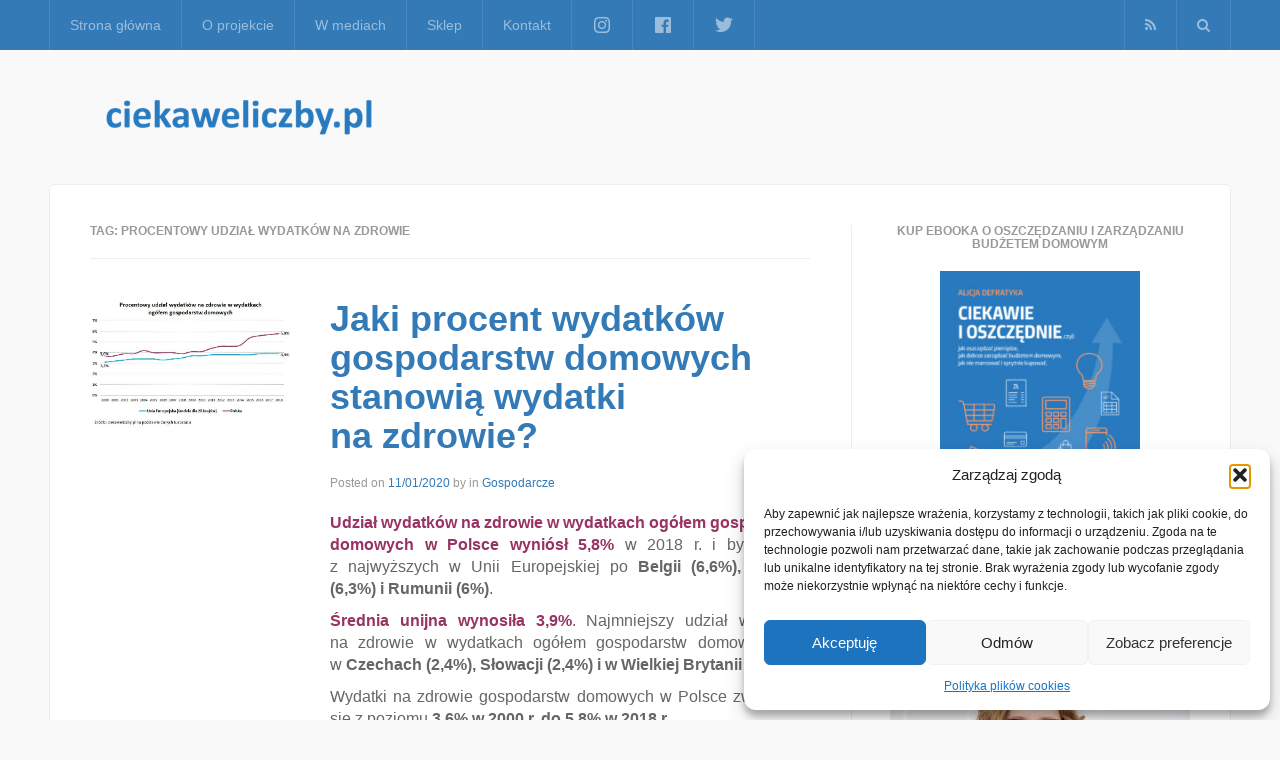

--- FILE ---
content_type: text/html; charset=UTF-8
request_url: https://ciekaweliczby.pl/tag/procentowy-udzial-wydatkow-na-zdrowie/
body_size: 17521
content:
<!DOCTYPE html>
<html lang="pl-PL">
<head>
<meta charset="UTF-8">
<meta name="viewport" content="width=device-width, initial-scale=1">
<link rel="profile" href="https://gmpg.org/xfn/11">
<link rel="pingback" href="https://ciekaweliczby.pl/xmlrpc.php">
<meta name='robots' content='index, follow, max-image-preview:large, max-snippet:-1, max-video-preview:-1' />
<meta property="og:title" content="ciekaweliczby.pl"/>
<meta property="og:description" content="Projekt, który skupia w jednym miejscu ciekawe, interesujące i warte poznania liczby i sondaże."/>
<meta property="og:image" content="https://ciekaweliczby.pl/wp-content/uploads/2020/01/Wydatki_na_zdrowie.jpg"/>
<meta property="og:image:width" content="651" />
<meta property="og:image:height" content="417" />
<meta property="og:image:type" content="image/jpeg" />
<meta property="og:type" content="article"/>
<meta property="og:article:published_time" content="2020-01-11 10:30:11"/>
<meta property="og:article:modified_time" content="2020-01-11 10:59:27"/>
<meta property="og:article:tag" content="ciekawe liczby"/>
<meta property="og:article:tag" content="ciekaweliczby"/>
<meta property="og:article:tag" content="ciekaweliczby.pl"/>
<meta property="og:article:tag" content="dane"/>
<meta property="og:article:tag" content="Eurostat"/>
<meta property="og:article:tag" content="fakty"/>
<meta property="og:article:tag" content="gospodarstwa domowe wydają więcej na zdrowie"/>
<meta property="og:article:tag" content="liczby"/>
<meta property="og:article:tag" content="procentowy udział wydatków na zdrowie"/>
<meta property="og:article:tag" content="struktura wydatków gospodarstw domowych"/>
<meta property="og:article:tag" content="wydatki gospodarstw domowy"/>
<meta property="og:article:tag" content="wydatki na zdrowie"/>
<meta property="og:article:tag" content="wzrost udziału wydatków na zdrowie w wydatkach ogółem"/>
<meta property="og:article:tag" content="zdrowie"/>
<meta name="twitter:card" content="summary">
<meta name="twitter:title" content="ciekaweliczby.pl"/>
<meta name="twitter:description" content="Projekt, który skupia w jednym miejscu ciekawe, interesujące i warte poznania liczby i sondaże."/>
<meta name="twitter:image" content="https://ciekaweliczby.pl/wp-content/uploads/2020/01/Wydatki_na_zdrowie.jpg"/>

	<!-- This site is optimized with the Yoast SEO plugin v26.8 - https://yoast.com/product/yoast-seo-wordpress/ -->
	<title>Archiwa: procentowy udział wydatków na zdrowie - ciekaweliczby.pl</title>
	<link rel="canonical" href="https://ciekaweliczby.pl/tag/procentowy-udzial-wydatkow-na-zdrowie/" />
	<meta property="og:url" content="https://ciekaweliczby.pl/tag/procentowy-udzial-wydatkow-na-zdrowie/" />
	<meta property="og:site_name" content="ciekaweliczby.pl" />
	<script type="application/ld+json" class="yoast-schema-graph">{"@context":"https://schema.org","@graph":[{"@type":"CollectionPage","@id":"https://ciekaweliczby.pl/tag/procentowy-udzial-wydatkow-na-zdrowie/","url":"https://ciekaweliczby.pl/tag/procentowy-udzial-wydatkow-na-zdrowie/","name":"Archiwa: procentowy udział wydatków na zdrowie - ciekaweliczby.pl","isPartOf":{"@id":"https://ciekaweliczby.pl/#website"},"primaryImageOfPage":{"@id":"https://ciekaweliczby.pl/tag/procentowy-udzial-wydatkow-na-zdrowie/#primaryimage"},"image":{"@id":"https://ciekaweliczby.pl/tag/procentowy-udzial-wydatkow-na-zdrowie/#primaryimage"},"thumbnailUrl":"https://ciekaweliczby.pl/wp-content/uploads/2020/01/Wydatki_na_zdrowie.jpg","breadcrumb":{"@id":"https://ciekaweliczby.pl/tag/procentowy-udzial-wydatkow-na-zdrowie/#breadcrumb"},"inLanguage":"pl-PL"},{"@type":"ImageObject","inLanguage":"pl-PL","@id":"https://ciekaweliczby.pl/tag/procentowy-udzial-wydatkow-na-zdrowie/#primaryimage","url":"https://ciekaweliczby.pl/wp-content/uploads/2020/01/Wydatki_na_zdrowie.jpg","contentUrl":"https://ciekaweliczby.pl/wp-content/uploads/2020/01/Wydatki_na_zdrowie.jpg","width":651,"height":417},{"@type":"BreadcrumbList","@id":"https://ciekaweliczby.pl/tag/procentowy-udzial-wydatkow-na-zdrowie/#breadcrumb","itemListElement":[{"@type":"ListItem","position":1,"name":"Strona główna","item":"https://ciekaweliczby.pl/"},{"@type":"ListItem","position":2,"name":"procentowy udział wydatków na zdrowie"}]},{"@type":"WebSite","@id":"https://ciekaweliczby.pl/#website","url":"https://ciekaweliczby.pl/","name":"ciekaweliczby.pl","description":"Projekt, który skupia w jednym miejscu ciekawe, interesujące i warte poznania liczby i sondaże.","potentialAction":[{"@type":"SearchAction","target":{"@type":"EntryPoint","urlTemplate":"https://ciekaweliczby.pl/?s={search_term_string}"},"query-input":{"@type":"PropertyValueSpecification","valueRequired":true,"valueName":"search_term_string"}}],"inLanguage":"pl-PL"}]}</script>
	<!-- / Yoast SEO plugin. -->


<link rel='dns-prefetch' href='//static.addtoany.com' />
<link rel="alternate" type="application/rss+xml" title="ciekaweliczby.pl &raquo; Kanał z wpisami" href="https://ciekaweliczby.pl/feed/" />
<link rel="alternate" type="application/rss+xml" title="ciekaweliczby.pl &raquo; Kanał z komentarzami" href="https://ciekaweliczby.pl/comments/feed/" />
<link rel="alternate" type="application/rss+xml" title="ciekaweliczby.pl &raquo; Kanał z wpisami otagowanymi jako procentowy udział wydatków na zdrowie" href="https://ciekaweliczby.pl/tag/procentowy-udzial-wydatkow-na-zdrowie/feed/" />
		<!-- This site uses the Google Analytics by ExactMetrics plugin v8.11.1 - Using Analytics tracking - https://www.exactmetrics.com/ -->
							<script data-service="google-analytics" data-category="statistics" data-cmplz-src="//www.googletagmanager.com/gtag/js?id=G-B5XZFG23S3"  data-cfasync="false" data-wpfc-render="false" type="text/plain" async></script>
			<script data-service="google-analytics" data-category="statistics" data-cfasync="false" data-wpfc-render="false" type="text/plain">
				var em_version = '8.11.1';
				var em_track_user = true;
				var em_no_track_reason = '';
								var ExactMetricsDefaultLocations = {"page_location":"https:\/\/ciekaweliczby.pl\/tag\/procentowy-udzial-wydatkow-na-zdrowie\/"};
								if ( typeof ExactMetricsPrivacyGuardFilter === 'function' ) {
					var ExactMetricsLocations = (typeof ExactMetricsExcludeQuery === 'object') ? ExactMetricsPrivacyGuardFilter( ExactMetricsExcludeQuery ) : ExactMetricsPrivacyGuardFilter( ExactMetricsDefaultLocations );
				} else {
					var ExactMetricsLocations = (typeof ExactMetricsExcludeQuery === 'object') ? ExactMetricsExcludeQuery : ExactMetricsDefaultLocations;
				}

								var disableStrs = [
										'ga-disable-G-B5XZFG23S3',
									];

				/* Function to detect opted out users */
				function __gtagTrackerIsOptedOut() {
					for (var index = 0; index < disableStrs.length; index++) {
						if (document.cookie.indexOf(disableStrs[index] + '=true') > -1) {
							return true;
						}
					}

					return false;
				}

				/* Disable tracking if the opt-out cookie exists. */
				if (__gtagTrackerIsOptedOut()) {
					for (var index = 0; index < disableStrs.length; index++) {
						window[disableStrs[index]] = true;
					}
				}

				/* Opt-out function */
				function __gtagTrackerOptout() {
					for (var index = 0; index < disableStrs.length; index++) {
						document.cookie = disableStrs[index] + '=true; expires=Thu, 31 Dec 2099 23:59:59 UTC; path=/';
						window[disableStrs[index]] = true;
					}
				}

				if ('undefined' === typeof gaOptout) {
					function gaOptout() {
						__gtagTrackerOptout();
					}
				}
								window.dataLayer = window.dataLayer || [];

				window.ExactMetricsDualTracker = {
					helpers: {},
					trackers: {},
				};
				if (em_track_user) {
					function __gtagDataLayer() {
						dataLayer.push(arguments);
					}

					function __gtagTracker(type, name, parameters) {
						if (!parameters) {
							parameters = {};
						}

						if (parameters.send_to) {
							__gtagDataLayer.apply(null, arguments);
							return;
						}

						if (type === 'event') {
														parameters.send_to = exactmetrics_frontend.v4_id;
							var hookName = name;
							if (typeof parameters['event_category'] !== 'undefined') {
								hookName = parameters['event_category'] + ':' + name;
							}

							if (typeof ExactMetricsDualTracker.trackers[hookName] !== 'undefined') {
								ExactMetricsDualTracker.trackers[hookName](parameters);
							} else {
								__gtagDataLayer('event', name, parameters);
							}
							
						} else {
							__gtagDataLayer.apply(null, arguments);
						}
					}

					__gtagTracker('js', new Date());
					__gtagTracker('set', {
						'developer_id.dNDMyYj': true,
											});
					if ( ExactMetricsLocations.page_location ) {
						__gtagTracker('set', ExactMetricsLocations);
					}
										__gtagTracker('config', 'G-B5XZFG23S3', {"forceSSL":"true","anonymize_ip":"true","page_path":location.pathname + location.search + location.hash} );
										window.gtag = __gtagTracker;										(function () {
						/* https://developers.google.com/analytics/devguides/collection/analyticsjs/ */
						/* ga and __gaTracker compatibility shim. */
						var noopfn = function () {
							return null;
						};
						var newtracker = function () {
							return new Tracker();
						};
						var Tracker = function () {
							return null;
						};
						var p = Tracker.prototype;
						p.get = noopfn;
						p.set = noopfn;
						p.send = function () {
							var args = Array.prototype.slice.call(arguments);
							args.unshift('send');
							__gaTracker.apply(null, args);
						};
						var __gaTracker = function () {
							var len = arguments.length;
							if (len === 0) {
								return;
							}
							var f = arguments[len - 1];
							if (typeof f !== 'object' || f === null || typeof f.hitCallback !== 'function') {
								if ('send' === arguments[0]) {
									var hitConverted, hitObject = false, action;
									if ('event' === arguments[1]) {
										if ('undefined' !== typeof arguments[3]) {
											hitObject = {
												'eventAction': arguments[3],
												'eventCategory': arguments[2],
												'eventLabel': arguments[4],
												'value': arguments[5] ? arguments[5] : 1,
											}
										}
									}
									if ('pageview' === arguments[1]) {
										if ('undefined' !== typeof arguments[2]) {
											hitObject = {
												'eventAction': 'page_view',
												'page_path': arguments[2],
											}
										}
									}
									if (typeof arguments[2] === 'object') {
										hitObject = arguments[2];
									}
									if (typeof arguments[5] === 'object') {
										Object.assign(hitObject, arguments[5]);
									}
									if ('undefined' !== typeof arguments[1].hitType) {
										hitObject = arguments[1];
										if ('pageview' === hitObject.hitType) {
											hitObject.eventAction = 'page_view';
										}
									}
									if (hitObject) {
										action = 'timing' === arguments[1].hitType ? 'timing_complete' : hitObject.eventAction;
										hitConverted = mapArgs(hitObject);
										__gtagTracker('event', action, hitConverted);
									}
								}
								return;
							}

							function mapArgs(args) {
								var arg, hit = {};
								var gaMap = {
									'eventCategory': 'event_category',
									'eventAction': 'event_action',
									'eventLabel': 'event_label',
									'eventValue': 'event_value',
									'nonInteraction': 'non_interaction',
									'timingCategory': 'event_category',
									'timingVar': 'name',
									'timingValue': 'value',
									'timingLabel': 'event_label',
									'page': 'page_path',
									'location': 'page_location',
									'title': 'page_title',
									'referrer' : 'page_referrer',
								};
								for (arg in args) {
																		if (!(!args.hasOwnProperty(arg) || !gaMap.hasOwnProperty(arg))) {
										hit[gaMap[arg]] = args[arg];
									} else {
										hit[arg] = args[arg];
									}
								}
								return hit;
							}

							try {
								f.hitCallback();
							} catch (ex) {
							}
						};
						__gaTracker.create = newtracker;
						__gaTracker.getByName = newtracker;
						__gaTracker.getAll = function () {
							return [];
						};
						__gaTracker.remove = noopfn;
						__gaTracker.loaded = true;
						window['__gaTracker'] = __gaTracker;
					})();
									} else {
										console.log("");
					(function () {
						function __gtagTracker() {
							return null;
						}

						window['__gtagTracker'] = __gtagTracker;
						window['gtag'] = __gtagTracker;
					})();
									}
			</script>
							<!-- / Google Analytics by ExactMetrics -->
		<style id='wp-img-auto-sizes-contain-inline-css' type='text/css'>
img:is([sizes=auto i],[sizes^="auto," i]){contain-intrinsic-size:3000px 1500px}
/*# sourceURL=wp-img-auto-sizes-contain-inline-css */
</style>
<style id='wp-emoji-styles-inline-css' type='text/css'>

	img.wp-smiley, img.emoji {
		display: inline !important;
		border: none !important;
		box-shadow: none !important;
		height: 1em !important;
		width: 1em !important;
		margin: 0 0.07em !important;
		vertical-align: -0.1em !important;
		background: none !important;
		padding: 0 !important;
	}
/*# sourceURL=wp-emoji-styles-inline-css */
</style>
<style id='wp-block-library-inline-css' type='text/css'>
:root{--wp-block-synced-color:#7a00df;--wp-block-synced-color--rgb:122,0,223;--wp-bound-block-color:var(--wp-block-synced-color);--wp-editor-canvas-background:#ddd;--wp-admin-theme-color:#007cba;--wp-admin-theme-color--rgb:0,124,186;--wp-admin-theme-color-darker-10:#006ba1;--wp-admin-theme-color-darker-10--rgb:0,107,160.5;--wp-admin-theme-color-darker-20:#005a87;--wp-admin-theme-color-darker-20--rgb:0,90,135;--wp-admin-border-width-focus:2px}@media (min-resolution:192dpi){:root{--wp-admin-border-width-focus:1.5px}}.wp-element-button{cursor:pointer}:root .has-very-light-gray-background-color{background-color:#eee}:root .has-very-dark-gray-background-color{background-color:#313131}:root .has-very-light-gray-color{color:#eee}:root .has-very-dark-gray-color{color:#313131}:root .has-vivid-green-cyan-to-vivid-cyan-blue-gradient-background{background:linear-gradient(135deg,#00d084,#0693e3)}:root .has-purple-crush-gradient-background{background:linear-gradient(135deg,#34e2e4,#4721fb 50%,#ab1dfe)}:root .has-hazy-dawn-gradient-background{background:linear-gradient(135deg,#faaca8,#dad0ec)}:root .has-subdued-olive-gradient-background{background:linear-gradient(135deg,#fafae1,#67a671)}:root .has-atomic-cream-gradient-background{background:linear-gradient(135deg,#fdd79a,#004a59)}:root .has-nightshade-gradient-background{background:linear-gradient(135deg,#330968,#31cdcf)}:root .has-midnight-gradient-background{background:linear-gradient(135deg,#020381,#2874fc)}:root{--wp--preset--font-size--normal:16px;--wp--preset--font-size--huge:42px}.has-regular-font-size{font-size:1em}.has-larger-font-size{font-size:2.625em}.has-normal-font-size{font-size:var(--wp--preset--font-size--normal)}.has-huge-font-size{font-size:var(--wp--preset--font-size--huge)}.has-text-align-center{text-align:center}.has-text-align-left{text-align:left}.has-text-align-right{text-align:right}.has-fit-text{white-space:nowrap!important}#end-resizable-editor-section{display:none}.aligncenter{clear:both}.items-justified-left{justify-content:flex-start}.items-justified-center{justify-content:center}.items-justified-right{justify-content:flex-end}.items-justified-space-between{justify-content:space-between}.screen-reader-text{border:0;clip-path:inset(50%);height:1px;margin:-1px;overflow:hidden;padding:0;position:absolute;width:1px;word-wrap:normal!important}.screen-reader-text:focus{background-color:#ddd;clip-path:none;color:#444;display:block;font-size:1em;height:auto;left:5px;line-height:normal;padding:15px 23px 14px;text-decoration:none;top:5px;width:auto;z-index:100000}html :where(.has-border-color){border-style:solid}html :where([style*=border-top-color]){border-top-style:solid}html :where([style*=border-right-color]){border-right-style:solid}html :where([style*=border-bottom-color]){border-bottom-style:solid}html :where([style*=border-left-color]){border-left-style:solid}html :where([style*=border-width]){border-style:solid}html :where([style*=border-top-width]){border-top-style:solid}html :where([style*=border-right-width]){border-right-style:solid}html :where([style*=border-bottom-width]){border-bottom-style:solid}html :where([style*=border-left-width]){border-left-style:solid}html :where(img[class*=wp-image-]){height:auto;max-width:100%}:where(figure){margin:0 0 1em}html :where(.is-position-sticky){--wp-admin--admin-bar--position-offset:var(--wp-admin--admin-bar--height,0px)}@media screen and (max-width:600px){html :where(.is-position-sticky){--wp-admin--admin-bar--position-offset:0px}}

/*# sourceURL=wp-block-library-inline-css */
</style><style id='global-styles-inline-css' type='text/css'>
:root{--wp--preset--aspect-ratio--square: 1;--wp--preset--aspect-ratio--4-3: 4/3;--wp--preset--aspect-ratio--3-4: 3/4;--wp--preset--aspect-ratio--3-2: 3/2;--wp--preset--aspect-ratio--2-3: 2/3;--wp--preset--aspect-ratio--16-9: 16/9;--wp--preset--aspect-ratio--9-16: 9/16;--wp--preset--color--black: #000000;--wp--preset--color--cyan-bluish-gray: #abb8c3;--wp--preset--color--white: #ffffff;--wp--preset--color--pale-pink: #f78da7;--wp--preset--color--vivid-red: #cf2e2e;--wp--preset--color--luminous-vivid-orange: #ff6900;--wp--preset--color--luminous-vivid-amber: #fcb900;--wp--preset--color--light-green-cyan: #7bdcb5;--wp--preset--color--vivid-green-cyan: #00d084;--wp--preset--color--pale-cyan-blue: #8ed1fc;--wp--preset--color--vivid-cyan-blue: #0693e3;--wp--preset--color--vivid-purple: #9b51e0;--wp--preset--gradient--vivid-cyan-blue-to-vivid-purple: linear-gradient(135deg,rgb(6,147,227) 0%,rgb(155,81,224) 100%);--wp--preset--gradient--light-green-cyan-to-vivid-green-cyan: linear-gradient(135deg,rgb(122,220,180) 0%,rgb(0,208,130) 100%);--wp--preset--gradient--luminous-vivid-amber-to-luminous-vivid-orange: linear-gradient(135deg,rgb(252,185,0) 0%,rgb(255,105,0) 100%);--wp--preset--gradient--luminous-vivid-orange-to-vivid-red: linear-gradient(135deg,rgb(255,105,0) 0%,rgb(207,46,46) 100%);--wp--preset--gradient--very-light-gray-to-cyan-bluish-gray: linear-gradient(135deg,rgb(238,238,238) 0%,rgb(169,184,195) 100%);--wp--preset--gradient--cool-to-warm-spectrum: linear-gradient(135deg,rgb(74,234,220) 0%,rgb(151,120,209) 20%,rgb(207,42,186) 40%,rgb(238,44,130) 60%,rgb(251,105,98) 80%,rgb(254,248,76) 100%);--wp--preset--gradient--blush-light-purple: linear-gradient(135deg,rgb(255,206,236) 0%,rgb(152,150,240) 100%);--wp--preset--gradient--blush-bordeaux: linear-gradient(135deg,rgb(254,205,165) 0%,rgb(254,45,45) 50%,rgb(107,0,62) 100%);--wp--preset--gradient--luminous-dusk: linear-gradient(135deg,rgb(255,203,112) 0%,rgb(199,81,192) 50%,rgb(65,88,208) 100%);--wp--preset--gradient--pale-ocean: linear-gradient(135deg,rgb(255,245,203) 0%,rgb(182,227,212) 50%,rgb(51,167,181) 100%);--wp--preset--gradient--electric-grass: linear-gradient(135deg,rgb(202,248,128) 0%,rgb(113,206,126) 100%);--wp--preset--gradient--midnight: linear-gradient(135deg,rgb(2,3,129) 0%,rgb(40,116,252) 100%);--wp--preset--font-size--small: 13px;--wp--preset--font-size--medium: 20px;--wp--preset--font-size--large: 36px;--wp--preset--font-size--x-large: 42px;--wp--preset--spacing--20: 0.44rem;--wp--preset--spacing--30: 0.67rem;--wp--preset--spacing--40: 1rem;--wp--preset--spacing--50: 1.5rem;--wp--preset--spacing--60: 2.25rem;--wp--preset--spacing--70: 3.38rem;--wp--preset--spacing--80: 5.06rem;--wp--preset--shadow--natural: 6px 6px 9px rgba(0, 0, 0, 0.2);--wp--preset--shadow--deep: 12px 12px 50px rgba(0, 0, 0, 0.4);--wp--preset--shadow--sharp: 6px 6px 0px rgba(0, 0, 0, 0.2);--wp--preset--shadow--outlined: 6px 6px 0px -3px rgb(255, 255, 255), 6px 6px rgb(0, 0, 0);--wp--preset--shadow--crisp: 6px 6px 0px rgb(0, 0, 0);}:where(.is-layout-flex){gap: 0.5em;}:where(.is-layout-grid){gap: 0.5em;}body .is-layout-flex{display: flex;}.is-layout-flex{flex-wrap: wrap;align-items: center;}.is-layout-flex > :is(*, div){margin: 0;}body .is-layout-grid{display: grid;}.is-layout-grid > :is(*, div){margin: 0;}:where(.wp-block-columns.is-layout-flex){gap: 2em;}:where(.wp-block-columns.is-layout-grid){gap: 2em;}:where(.wp-block-post-template.is-layout-flex){gap: 1.25em;}:where(.wp-block-post-template.is-layout-grid){gap: 1.25em;}.has-black-color{color: var(--wp--preset--color--black) !important;}.has-cyan-bluish-gray-color{color: var(--wp--preset--color--cyan-bluish-gray) !important;}.has-white-color{color: var(--wp--preset--color--white) !important;}.has-pale-pink-color{color: var(--wp--preset--color--pale-pink) !important;}.has-vivid-red-color{color: var(--wp--preset--color--vivid-red) !important;}.has-luminous-vivid-orange-color{color: var(--wp--preset--color--luminous-vivid-orange) !important;}.has-luminous-vivid-amber-color{color: var(--wp--preset--color--luminous-vivid-amber) !important;}.has-light-green-cyan-color{color: var(--wp--preset--color--light-green-cyan) !important;}.has-vivid-green-cyan-color{color: var(--wp--preset--color--vivid-green-cyan) !important;}.has-pale-cyan-blue-color{color: var(--wp--preset--color--pale-cyan-blue) !important;}.has-vivid-cyan-blue-color{color: var(--wp--preset--color--vivid-cyan-blue) !important;}.has-vivid-purple-color{color: var(--wp--preset--color--vivid-purple) !important;}.has-black-background-color{background-color: var(--wp--preset--color--black) !important;}.has-cyan-bluish-gray-background-color{background-color: var(--wp--preset--color--cyan-bluish-gray) !important;}.has-white-background-color{background-color: var(--wp--preset--color--white) !important;}.has-pale-pink-background-color{background-color: var(--wp--preset--color--pale-pink) !important;}.has-vivid-red-background-color{background-color: var(--wp--preset--color--vivid-red) !important;}.has-luminous-vivid-orange-background-color{background-color: var(--wp--preset--color--luminous-vivid-orange) !important;}.has-luminous-vivid-amber-background-color{background-color: var(--wp--preset--color--luminous-vivid-amber) !important;}.has-light-green-cyan-background-color{background-color: var(--wp--preset--color--light-green-cyan) !important;}.has-vivid-green-cyan-background-color{background-color: var(--wp--preset--color--vivid-green-cyan) !important;}.has-pale-cyan-blue-background-color{background-color: var(--wp--preset--color--pale-cyan-blue) !important;}.has-vivid-cyan-blue-background-color{background-color: var(--wp--preset--color--vivid-cyan-blue) !important;}.has-vivid-purple-background-color{background-color: var(--wp--preset--color--vivid-purple) !important;}.has-black-border-color{border-color: var(--wp--preset--color--black) !important;}.has-cyan-bluish-gray-border-color{border-color: var(--wp--preset--color--cyan-bluish-gray) !important;}.has-white-border-color{border-color: var(--wp--preset--color--white) !important;}.has-pale-pink-border-color{border-color: var(--wp--preset--color--pale-pink) !important;}.has-vivid-red-border-color{border-color: var(--wp--preset--color--vivid-red) !important;}.has-luminous-vivid-orange-border-color{border-color: var(--wp--preset--color--luminous-vivid-orange) !important;}.has-luminous-vivid-amber-border-color{border-color: var(--wp--preset--color--luminous-vivid-amber) !important;}.has-light-green-cyan-border-color{border-color: var(--wp--preset--color--light-green-cyan) !important;}.has-vivid-green-cyan-border-color{border-color: var(--wp--preset--color--vivid-green-cyan) !important;}.has-pale-cyan-blue-border-color{border-color: var(--wp--preset--color--pale-cyan-blue) !important;}.has-vivid-cyan-blue-border-color{border-color: var(--wp--preset--color--vivid-cyan-blue) !important;}.has-vivid-purple-border-color{border-color: var(--wp--preset--color--vivid-purple) !important;}.has-vivid-cyan-blue-to-vivid-purple-gradient-background{background: var(--wp--preset--gradient--vivid-cyan-blue-to-vivid-purple) !important;}.has-light-green-cyan-to-vivid-green-cyan-gradient-background{background: var(--wp--preset--gradient--light-green-cyan-to-vivid-green-cyan) !important;}.has-luminous-vivid-amber-to-luminous-vivid-orange-gradient-background{background: var(--wp--preset--gradient--luminous-vivid-amber-to-luminous-vivid-orange) !important;}.has-luminous-vivid-orange-to-vivid-red-gradient-background{background: var(--wp--preset--gradient--luminous-vivid-orange-to-vivid-red) !important;}.has-very-light-gray-to-cyan-bluish-gray-gradient-background{background: var(--wp--preset--gradient--very-light-gray-to-cyan-bluish-gray) !important;}.has-cool-to-warm-spectrum-gradient-background{background: var(--wp--preset--gradient--cool-to-warm-spectrum) !important;}.has-blush-light-purple-gradient-background{background: var(--wp--preset--gradient--blush-light-purple) !important;}.has-blush-bordeaux-gradient-background{background: var(--wp--preset--gradient--blush-bordeaux) !important;}.has-luminous-dusk-gradient-background{background: var(--wp--preset--gradient--luminous-dusk) !important;}.has-pale-ocean-gradient-background{background: var(--wp--preset--gradient--pale-ocean) !important;}.has-electric-grass-gradient-background{background: var(--wp--preset--gradient--electric-grass) !important;}.has-midnight-gradient-background{background: var(--wp--preset--gradient--midnight) !important;}.has-small-font-size{font-size: var(--wp--preset--font-size--small) !important;}.has-medium-font-size{font-size: var(--wp--preset--font-size--medium) !important;}.has-large-font-size{font-size: var(--wp--preset--font-size--large) !important;}.has-x-large-font-size{font-size: var(--wp--preset--font-size--x-large) !important;}
/*# sourceURL=global-styles-inline-css */
</style>

<style id='classic-theme-styles-inline-css' type='text/css'>
/*! This file is auto-generated */
.wp-block-button__link{color:#fff;background-color:#32373c;border-radius:9999px;box-shadow:none;text-decoration:none;padding:calc(.667em + 2px) calc(1.333em + 2px);font-size:1.125em}.wp-block-file__button{background:#32373c;color:#fff;text-decoration:none}
/*# sourceURL=/wp-includes/css/classic-themes.min.css */
</style>
<link rel='stylesheet' id='menu-image-css' href='https://ciekaweliczby.pl/wp-content/plugins/menu-image/includes/css/menu-image.css?ver=3.13' type='text/css' media='all' />
<link rel='stylesheet' id='dashicons-css' href='https://ciekaweliczby.pl/wp-includes/css/dashicons.min.css?ver=6.9' type='text/css' media='all' />
<link rel='stylesheet' id='sow-image-default-113ccd71f3e6-css' href='https://ciekaweliczby.pl/wp-content/uploads/siteorigin-widgets/sow-image-default-113ccd71f3e6.css?ver=6.9' type='text/css' media='all' />
<link rel='stylesheet' id='sow-image-default-8b5b6f678277-css' href='https://ciekaweliczby.pl/wp-content/uploads/siteorigin-widgets/sow-image-default-8b5b6f678277.css?ver=6.9' type='text/css' media='all' />
<link rel='stylesheet' id='cmplz-general-css' href='https://ciekaweliczby.pl/wp-content/plugins/complianz-gdpr/assets/css/cookieblocker.min.css?ver=1766259412' type='text/css' media='all' />
<link rel='stylesheet' id='express-main-css' href='https://ciekaweliczby.pl/wp-content/themes/express/assets/css/express.min.css?ver=1.0.3' type='text/css' media='all' />
<link rel='stylesheet' id='express-style-css' href='https://ciekaweliczby.pl/wp-content/themes/express/style.css?ver=6.9' type='text/css' media='all' />
<link rel='stylesheet' id='addtoany-css' href='https://ciekaweliczby.pl/wp-content/plugins/add-to-any/addtoany.min.css?ver=1.16' type='text/css' media='all' />
<script data-service="burst" data-category="statistics" type="text/plain" async data-cmplz-src="https://ciekaweliczby.pl/wp-content/plugins/burst-statistics/helpers/timeme/timeme.min.js?ver=1762266916" id="burst-timeme-js"></script>
<script type="text/javascript" src="https://ciekaweliczby.pl/wp-includes/js/dist/hooks.min.js?ver=dd5603f07f9220ed27f1" id="wp-hooks-js"></script>
<script type="text/javascript" src="https://ciekaweliczby.pl/wp-includes/js/dist/i18n.min.js?ver=c26c3dc7bed366793375" id="wp-i18n-js"></script>
<script type="text/javascript" id="wp-i18n-js-after">
/* <![CDATA[ */
wp.i18n.setLocaleData( { 'text direction\u0004ltr': [ 'ltr' ] } );
//# sourceURL=wp-i18n-js-after
/* ]]> */
</script>
<script type="text/javascript" src="https://ciekaweliczby.pl/wp-includes/js/dist/url.min.js?ver=9e178c9516d1222dc834" id="wp-url-js"></script>
<script type="text/javascript" id="wp-api-fetch-js-translations">
/* <![CDATA[ */
( function( domain, translations ) {
	var localeData = translations.locale_data[ domain ] || translations.locale_data.messages;
	localeData[""].domain = domain;
	wp.i18n.setLocaleData( localeData, domain );
} )( "default", {"translation-revision-date":"2025-12-01 09:45:52+0000","generator":"GlotPress\/4.0.3","domain":"messages","locale_data":{"messages":{"":{"domain":"messages","plural-forms":"nplurals=3; plural=(n == 1) ? 0 : ((n % 10 >= 2 && n % 10 <= 4 && (n % 100 < 12 || n % 100 > 14)) ? 1 : 2);","lang":"pl"},"Could not get a valid response from the server.":["Nie mo\u017cna uzyska\u0107 prawid\u0142owej odpowiedzi z serwera."],"Unable to connect. Please check your Internet connection.":["Nie mo\u017cna nawi\u0105za\u0107 po\u0142\u0105czenia. Sprawd\u017a po\u0142\u0105czenie internetowe."],"Media upload failed. If this is a photo or a large image, please scale it down and try again.":["Nie uda\u0142o si\u0119 przes\u0142anie multimedi\u00f3w. Je\u015bli jest to zdj\u0119cie lub du\u017cy obrazek, prosz\u0119 je zmniejszy\u0107 i spr\u00f3bowa\u0107 ponownie."],"The response is not a valid JSON response.":["Odpowied\u017a nie jest prawid\u0142ow\u0105 odpowiedzi\u0105 JSON."]}},"comment":{"reference":"wp-includes\/js\/dist\/api-fetch.js"}} );
//# sourceURL=wp-api-fetch-js-translations
/* ]]> */
</script>
<script type="text/javascript" src="https://ciekaweliczby.pl/wp-includes/js/dist/api-fetch.min.js?ver=3a4d9af2b423048b0dee" id="wp-api-fetch-js"></script>
<script type="text/javascript" id="wp-api-fetch-js-after">
/* <![CDATA[ */
wp.apiFetch.use( wp.apiFetch.createRootURLMiddleware( "https://ciekaweliczby.pl/wp-json/" ) );
wp.apiFetch.nonceMiddleware = wp.apiFetch.createNonceMiddleware( "6f135404ea" );
wp.apiFetch.use( wp.apiFetch.nonceMiddleware );
wp.apiFetch.use( wp.apiFetch.mediaUploadMiddleware );
wp.apiFetch.nonceEndpoint = "https://ciekaweliczby.pl/wp-admin/admin-ajax.php?action=rest-nonce";
//# sourceURL=wp-api-fetch-js-after
/* ]]> */
</script>
<script type="text/javascript" id="burst-js-extra">
/* <![CDATA[ */
var burst = {"tracking":{"isInitialHit":true,"lastUpdateTimestamp":0,"beacon_url":"https://ciekaweliczby.pl/wp-content/plugins/burst-statistics/endpoint.php","ajaxUrl":"https://ciekaweliczby.pl/wp-admin/admin-ajax.php"},"options":{"cookieless":0,"pageUrl":"https://ciekaweliczby.pl/wydatki_na_zdrowie/","beacon_enabled":0,"do_not_track":0,"enable_turbo_mode":0,"track_url_change":0,"cookie_retention_days":30,"debug":0},"goals":{"completed":[],"scriptUrl":"https://ciekaweliczby.pl/wp-content/plugins/burst-statistics//assets/js/build/burst-goals.js?v=1762266916","active":[]},"cache":{"uid":null,"fingerprint":null,"isUserAgent":null,"isDoNotTrack":null,"useCookies":null}};
//# sourceURL=burst-js-extra
/* ]]> */
</script>
<script data-service="burst" data-category="statistics" type="text/plain" async data-cmplz-src="https://ciekaweliczby.pl/wp-content/plugins/burst-statistics/assets/js/build/burst.min.js?ver=1762266916" id="burst-js"></script>
<script type="text/javascript" src="https://ciekaweliczby.pl/wp-content/plugins/google-analytics-dashboard-for-wp/assets/js/frontend-gtag.min.js?ver=8.11.1" id="exactmetrics-frontend-script-js" async="async" data-wp-strategy="async"></script>
<script data-cfasync="false" data-wpfc-render="false" type="text/javascript" id='exactmetrics-frontend-script-js-extra'>/* <![CDATA[ */
var exactmetrics_frontend = {"js_events_tracking":"true","download_extensions":"doc,pdf,ppt,zip,xls,docx,pptx,xlsx","inbound_paths":"[{\"path\":\"\\\/go\\\/\",\"label\":\"affiliate\"},{\"path\":\"\\\/recommend\\\/\",\"label\":\"affiliate\"},{\"path\":\"\\\/out\\\/\",\"label\":\"Affiliate\"}]","home_url":"https:\/\/ciekaweliczby.pl","hash_tracking":"true","v4_id":"G-B5XZFG23S3"};/* ]]> */
</script>
<script type="text/javascript" id="addtoany-core-js-before">
/* <![CDATA[ */
window.a2a_config=window.a2a_config||{};a2a_config.callbacks=[];a2a_config.overlays=[];a2a_config.templates={};a2a_localize = {
	Share: "Share",
	Save: "Save",
	Subscribe: "Subscribe",
	Email: "Email",
	Bookmark: "Bookmark",
	ShowAll: "Show all",
	ShowLess: "Show less",
	FindServices: "Find service(s)",
	FindAnyServiceToAddTo: "Instantly find any service to add to",
	PoweredBy: "Powered by",
	ShareViaEmail: "Share via email",
	SubscribeViaEmail: "Subscribe via email",
	BookmarkInYourBrowser: "Bookmark in your browser",
	BookmarkInstructions: "Press Ctrl+D or \u2318+D to bookmark this page",
	AddToYourFavorites: "Add to your favorites",
	SendFromWebOrProgram: "Send from any email address or email program",
	EmailProgram: "Email program",
	More: "More&#8230;",
	ThanksForSharing: "Thanks for sharing!",
	ThanksForFollowing: "Thanks for following!"
};


//# sourceURL=addtoany-core-js-before
/* ]]> */
</script>
<script type="text/javascript" defer src="https://static.addtoany.com/menu/page.js" id="addtoany-core-js"></script>
<script type="text/javascript" src="https://ciekaweliczby.pl/wp-includes/js/jquery/jquery.min.js?ver=3.7.1" id="jquery-core-js"></script>
<script type="text/javascript" src="https://ciekaweliczby.pl/wp-includes/js/jquery/jquery-migrate.min.js?ver=3.4.1" id="jquery-migrate-js"></script>
<script type="text/javascript" defer src="https://ciekaweliczby.pl/wp-content/plugins/add-to-any/addtoany.min.js?ver=1.1" id="addtoany-jquery-js"></script>
<link rel="https://api.w.org/" href="https://ciekaweliczby.pl/wp-json/" /><link rel="alternate" title="JSON" type="application/json" href="https://ciekaweliczby.pl/wp-json/wp/v2/tags/1386" /><link rel="EditURI" type="application/rsd+xml" title="RSD" href="https://ciekaweliczby.pl/xmlrpc.php?rsd" />
<meta name="generator" content="WordPress 6.9" />
<!-- start Simple Custom CSS and JS -->
<style type="text/css">
</style>
<!-- end Simple Custom CSS and JS -->
<!-- start Simple Custom CSS and JS -->
<style type="text/css">
.author { display: none; }

</style>
<!-- end Simple Custom CSS and JS -->
			<style>.cmplz-hidden {
					display: none !important;
				}</style><style type="text/css"></style><link type="image/x-icon" href="https://ciekaweliczby.pl/wp-content/uploads/2022/04/DSC00208_www.jpg" rel="shortcut icon"></head>

<body data-rsssl=1 data-cmplz=1 class="archive tag tag-procentowy-udzial-wydatkow-na-zdrowie tag-1386 wp-theme-express" data-burst_id="1386" data-burst_type="tag">
<div id="page" class="hfeed site">

	<div class="navbar navbar-default navbar-static-top" role="navigation">
		<div class="container">
			<div class="navbar-header">
				<button class="navbar-toggle" data-toggle="collapse" data-target=".mainnav">
					<span class="sr-only">Toggle navigation</span>
					<i class="fa fa-bars"></i>
				</button>
			</div>

			<nav class="collapse navbar-collapse mainnav">
				<ul id="menu-ala" class="nav navbar-nav"><li class="menu-strona-glowna"><a href="https://www.ciekaweliczby.pl">Strona główna</a></li>
<li class="menu-o-projekcie"><a href="https://ciekaweliczby.pl/o-projekcie/">O&nbsp;projekcie</a></li>
<li class="menu-w-mediach"><a href="https://ciekaweliczby.pl/w-mediach/">W&nbsp;mediach</a></li>
<li class="menu-sklep"><a href="https://ciekaweliczby.pl/sklep/">Sklep</a></li>
<li class="menu-kontakt"><a href="https://ciekaweliczby.pl/kontakt/">Kontakt</a></li>
<li class="menu-instagram"><a target="_blank" href="https://www.instagram.com/ciekaweliczby.pl/"><span class="menu-image-title-hide menu-image-title">Instagram</span><span class="dashicons dashicons-instagram hide-menu-image-icons"></span></a></li>
<li class="menu-facebook"><a target="_blank" href="https://www.facebook.com/ciekaweliczby"><span class="menu-image-title-hide menu-image-title">Facebook</span><span class="dashicons dashicons-facebook hide-menu-image-icons"></span></a></li>
<li class="menu-twitter"><a target="_blank" href="https://twitter.com/AlicjaDef"><span class="menu-image-title-hide menu-image-title">Twitter</span><span class="dashicons dashicons-twitter hide-menu-image-icons"></span></a></li>
</ul>				<ul class="nav navbar-nav navbar-right">
					<li><a href="https://ciekaweliczby.pl/feed/rss/"><i class="fa fa-rss hidden-xs hidden-sm"></i><span class="hidden-md hidden-lg">RSS</span></a></li>
					<li class="dropdown">
						<a href="#" class="dropdown-toggle" data-toggle="dropdown" role="button" aria-expanded="false"><i class="fa fa-search hidden-xs hidden-sm"></i><span class="hidden-md hidden-lg">Search</span></a>
						<div class="search-form dropdown-menu">
							<form role="search" method="get" class="search-form" action="https://ciekaweliczby.pl/">
  <div class="input-group">
    <input type="search" value="" name="s" class="search-field form-control" placeholder="Search">
    <label class="sr-only">Search for:</label>
    <span class="input-group-btn">
      <button type="submit" class="search-submit btn btn-default"><i class="fa fa-search"></i></button>
    </span>
  </div>
</form>
						</div>
					</li>
				</ul>
			</nav>
		</div>
	</div>

	<header class="header" role="banner">
		<div class="container">
			<h1>
				<a href="https://ciekaweliczby.pl/">
																<img src="https://ciekaweliczby.pl/wp-content/uploads/2018/03/logo_ciekaweliczby-pl_male.png" title="ciekaweliczby.pl">
									</a>
			</h1>
		</div>
	</header>
	<div class="wrap container" role="document">
		<div class="content">
			<div class="content-inner">
				<div class="row">
					<main class="main col-md-8" role="main">
					
						<header class="page-header">
							<h1 class="page-title">
								Tag: <span>procentowy udział wydatków na&nbsp;zdrowie</span>							</h1>
													</header>

						
							<article id="post-2869" class="has-thumbnail post-2869 post type-post status-publish format-standard has-post-thumbnail hentry category-gospodarcze tag-ciekawe-liczby tag-ciekaweliczby tag-ciekaweliczby-pl tag-dane tag-eurostat tag-fakty tag-gospodarstwa-domowe-wydaja-wiecej-na-zdrowie tag-liczby tag-procentowy-udzial-wydatkow-na-zdrowie tag-struktura-wydatkow-gospodarstw-domowych tag-wydatki-gospodarstw-domowy tag-wydatki-na-zdrowie tag-wzrost-udzialu-wydatkow-na-zdrowie-w-wydatkach-ogolem tag-zdrowie">
			<div class="entry-thumbnail">
			<a href="https://ciekaweliczby.pl/wydatki_na_zdrowie/" rel="bookmark"><img width="651" height="417" src="https://ciekaweliczby.pl/wp-content/uploads/2020/01/Wydatki_na_zdrowie.jpg" class="attachment-post-thumbnail size-post-thumbnail wp-post-image" alt="" decoding="async" fetchpriority="high" srcset="https://ciekaweliczby.pl/wp-content/uploads/2020/01/Wydatki_na_zdrowie.jpg 651w, https://ciekaweliczby.pl/wp-content/uploads/2020/01/Wydatki_na_zdrowie-300x192.jpg 300w" sizes="(max-width: 651px) 100vw, 651px" /></a>
		</div>
		<header class="entry-header">
		<h1 class="entry-title"><a href="https://ciekaweliczby.pl/wydatki_na_zdrowie/" rel="bookmark">Jaki procent wydatków gospodarstw domowych stanowią wydatki na&nbsp;zdrowie?</a></h1>

				<div class="entry-meta">
			<span class="posted-on">Posted on <a href="https://ciekaweliczby.pl/wydatki_na_zdrowie/" rel="bookmark"><time class="entry-date published" datetime="2020-01-11T10:30:11+00:00">11/01/2020</time><time class="updated" datetime="2020-01-11T10:59:27+00:00">11/01/2020</time></a></span><span class="byline"> by <span class="author vcard"><a class="url fn n" href="https://ciekaweliczby.pl/author/admin/">Alicja</a></span></span><span class="categories-links"> in <a href="https://ciekaweliczby.pl/category/gospodarcze/" rel="category tag">Gospodarcze</a></span>		</div>
			</header>

		<div class="entry-content">
		<p style="text-align: justify;"><span style="font-family: arial, helvetica, sans-serif; font-size: 16px;"><strong><span style="color: #993366;">Udział wydatków na&nbsp;zdrowie w&nbsp;wydatkach ogółem gospodarstw domowych w&nbsp;Polsce wyniósł 5,8%</span></strong> w&nbsp;2018&nbsp;r. i&nbsp;był jednym z&nbsp;najwyższych w&nbsp;Unii Europejskiej po&nbsp;<strong>Belgii (6,6%), Bułgarii (6,3%) i&nbsp;Rumunii (6%)</strong>.</span></p>
<p style="text-align: justify;"><span style="font-family: arial, helvetica, sans-serif; font-size: 16px;"><strong><span style="color: #993366;">Średnia unijna wynosiła 3,9%</span></strong>. Najmniejszy udział wydatków na&nbsp;zdrowie w&nbsp;wydatkach ogółem gospodarstw domowych jest w&nbsp;<strong>Czechach (2,4%), Słowacji (2,4%) i&nbsp;w&nbsp;Wielkiej Brytanii (2%)</strong>.</span></p>
<p style="text-align: justify;"><span style="font-family: arial, helvetica, sans-serif; font-size: 16px;">Wydatki na&nbsp;zdrowie gospodarstw domowych w&nbsp;Polsce zwiększyły się z&nbsp;poziomu <strong>3,6% w&nbsp;2000&nbsp;r. do&nbsp;5,8% w&nbsp;2018&nbsp;r.</strong></span></p>
<p> <a href="https://ciekaweliczby.pl/wydatki_na_zdrowie/#more-2869" class="more-link">Continue reading <span class="meta-nav">&rarr;</span></a></p>
<div class="addtoany_share_save_container addtoany_content addtoany_content_bottom"><div class="a2a_kit a2a_kit_size_32 addtoany_list" data-a2a-url="https://ciekaweliczby.pl/wydatki_na_zdrowie/" data-a2a-title="Jaki procent wydatków gospodarstw domowych stanowią wydatki na zdrowie?"><a class="a2a_button_facebook" href="https://www.addtoany.com/add_to/facebook?linkurl=https%3A%2F%2Fciekaweliczby.pl%2Fwydatki_na_zdrowie%2F&amp;linkname=Jaki%20procent%20wydatk%C3%B3w%20gospodarstw%20domowych%20stanowi%C4%85%20wydatki%20na%C2%A0zdrowie%3F" title="Facebook" rel="nofollow noopener" target="_blank"></a><a class="a2a_button_twitter" href="https://www.addtoany.com/add_to/twitter?linkurl=https%3A%2F%2Fciekaweliczby.pl%2Fwydatki_na_zdrowie%2F&amp;linkname=Jaki%20procent%20wydatk%C3%B3w%20gospodarstw%20domowych%20stanowi%C4%85%20wydatki%20na%C2%A0zdrowie%3F" title="Twitter" rel="nofollow noopener" target="_blank"></a><a class="a2a_button_linkedin" href="https://www.addtoany.com/add_to/linkedin?linkurl=https%3A%2F%2Fciekaweliczby.pl%2Fwydatki_na_zdrowie%2F&amp;linkname=Jaki%20procent%20wydatk%C3%B3w%20gospodarstw%20domowych%20stanowi%C4%85%20wydatki%20na%C2%A0zdrowie%3F" title="LinkedIn" rel="nofollow noopener" target="_blank"></a><a class="a2a_button_whatsapp" href="https://www.addtoany.com/add_to/whatsapp?linkurl=https%3A%2F%2Fciekaweliczby.pl%2Fwydatki_na_zdrowie%2F&amp;linkname=Jaki%20procent%20wydatk%C3%B3w%20gospodarstw%20domowych%20stanowi%C4%85%20wydatki%20na%C2%A0zdrowie%3F" title="WhatsApp" rel="nofollow noopener" target="_blank"></a><a class="a2a_button_facebook_messenger" href="https://www.addtoany.com/add_to/facebook_messenger?linkurl=https%3A%2F%2Fciekaweliczby.pl%2Fwydatki_na_zdrowie%2F&amp;linkname=Jaki%20procent%20wydatk%C3%B3w%20gospodarstw%20domowych%20stanowi%C4%85%20wydatki%20na%C2%A0zdrowie%3F" title="Messenger" rel="nofollow noopener" target="_blank"></a></div></div>			</div>
	
	<footer class="entry-footer">
								<span class="tags-links">
				Tagged <a href="https://ciekaweliczby.pl/tag/ciekawe-liczby/" rel="tag">ciekawe liczby</a>, <a href="https://ciekaweliczby.pl/tag/ciekaweliczby/" rel="tag">ciekaweliczby</a>, <a href="https://ciekaweliczby.pl/tag/ciekaweliczby-pl/" rel="tag">ciekaweliczby.pl</a>, <a href="https://ciekaweliczby.pl/tag/dane/" rel="tag">dane</a>, <a href="https://ciekaweliczby.pl/tag/eurostat/" rel="tag">Eurostat</a>, <a href="https://ciekaweliczby.pl/tag/fakty/" rel="tag">fakty</a>, <a href="https://ciekaweliczby.pl/tag/gospodarstwa-domowe-wydaja-wiecej-na-zdrowie/" rel="tag">gospodarstwa domowe wydają więcej na zdrowie</a>, <a href="https://ciekaweliczby.pl/tag/liczby/" rel="tag">liczby</a>, <a href="https://ciekaweliczby.pl/tag/procentowy-udzial-wydatkow-na-zdrowie/" rel="tag">procentowy udział wydatków na zdrowie</a>, <a href="https://ciekaweliczby.pl/tag/struktura-wydatkow-gospodarstw-domowych/" rel="tag">struktura wydatków gospodarstw domowych</a>, <a href="https://ciekaweliczby.pl/tag/wydatki-gospodarstw-domowy/" rel="tag">wydatki gospodarstw domowy</a>, <a href="https://ciekaweliczby.pl/tag/wydatki-na-zdrowie/" rel="tag">wydatki na zdrowie</a>, <a href="https://ciekaweliczby.pl/tag/wzrost-udzialu-wydatkow-na-zdrowie-w-wydatkach-ogolem/" rel="tag">wzrost udziału wydatków na zdrowie w wydatkach ogółem</a>, <a href="https://ciekaweliczby.pl/tag/zdrowie/" rel="tag">zdrowie</a>			</span>
					
			</footer>
</article>


						
						
					
					</main>
					<aside class="sidebar col-md-4" role="complementary">
						<div class="sidebar-inner">
	<section class="widget widget_sow-image"><div
			
			class="so-widget-sow-image so-widget-sow-image-default-113ccd71f3e6"
			
		><h3 class="widget-title">Kup ebooka o oszczędzaniu i zarządzaniu budżetem domowym</h3>
<div class="sow-image-container">
			<a href="https://ciekaweliczby.pl/sklep/"
					>
			<img 
	src="https://ciekaweliczby.pl/wp-content/uploads/2024/10/Okladka_Ciekawie_i_oszczednie_Final.jpg" width="200" height="200" srcset="https://ciekaweliczby.pl/wp-content/uploads/2024/10/Okladka_Ciekawie_i_oszczednie_Final.jpg 1600w, https://ciekaweliczby.pl/wp-content/uploads/2024/10/Okladka_Ciekawie_i_oszczednie_Final-225x300.jpg 225w, https://ciekaweliczby.pl/wp-content/uploads/2024/10/Okladka_Ciekawie_i_oszczednie_Final-768x1024.jpg 768w, https://ciekaweliczby.pl/wp-content/uploads/2024/10/Okladka_Ciekawie_i_oszczednie_Final-1152x1536.jpg 1152w, https://ciekaweliczby.pl/wp-content/uploads/2024/10/Okladka_Ciekawie_i_oszczednie_Final-1536x2048.jpg 1536w, https://ciekaweliczby.pl/wp-content/uploads/2024/10/Okladka_Ciekawie_i_oszczednie_Final-18x24.jpg 18w, https://ciekaweliczby.pl/wp-content/uploads/2024/10/Okladka_Ciekawie_i_oszczednie_Final-27x36.jpg 27w, https://ciekaweliczby.pl/wp-content/uploads/2024/10/Okladka_Ciekawie_i_oszczednie_Final-36x48.jpg 36w" sizes="(max-width: 150px) 100vw, 150px" title="Kup ebooka o oszczędzaniu i zarządzaniu budżetem domowym" alt="" decoding="async" loading="lazy" 		class="so-widget-image"/>
			</a></div>

</div></section><section class="widget widget_sow-image"><div
			
			class="so-widget-sow-image so-widget-sow-image-default-8b5b6f678277"
			
		><h3 class="widget-title">Alicja Defratyka / O mnie / Współpraca </h3>
<div class="sow-image-container">
			<a href="https://alicjadefratyka.pl/"
			target="_blank" rel="noopener noreferrer" 		>
			<img 
	src="https://ciekaweliczby.pl/wp-content/uploads/2022/01/AD_social_media_male.jpg" width="1190" height="854" srcset="https://ciekaweliczby.pl/wp-content/uploads/2022/01/AD_social_media_male.jpg 1190w, https://ciekaweliczby.pl/wp-content/uploads/2022/01/AD_social_media_male-300x215.jpg 300w, https://ciekaweliczby.pl/wp-content/uploads/2022/01/AD_social_media_male-1024x735.jpg 1024w, https://ciekaweliczby.pl/wp-content/uploads/2022/01/AD_social_media_male-768x551.jpg 768w" sizes="(max-width: 1190px) 100vw, 1190px" title="Alicja Defratyka / O mnie / Współpraca " alt="Alicja Defratyka / O mnie / Współpraca " rel="Alicja Defratyka / O mnie / Współpraca " decoding="async" loading="lazy" 		class="so-widget-image"/>
			</a></div>

</div></section><section class="widget widget_sow-editor"><div
			
			class="so-widget-sow-editor so-widget-sow-editor-base"
			
		><h3 class="widget-title">Projekt profrekwencyjny - baza spotów, obrazków, memów zachęcających do udziału w wyborach</h3>
<div class="siteorigin-widget-tinymce textwidget">
	<a href="http://maratonwyborczy.pl/" target="_blank" rel="noopener"><img loading="lazy" decoding="async" src="https://ciekaweliczby.pl/wp-content/uploads/2017/01/logo_maratonwyborczy_male.jpg" width="300" height="119" /></a></div>
</div></section><section class="widget widget_sow-image"><div
			
			class="so-widget-sow-image so-widget-sow-image-default-8b5b6f678277"
			
		>
<div class="sow-image-container">
			<a href="https://ciekaweliczby.pl/wp-content/uploads/2018/04/Data-News_Raport_ONLINE.pdf"
			target="_blank" rel="noopener noreferrer" 		>
			<img 
	src="https://ciekaweliczby.pl/wp-content/uploads/2018/03/data_news_banner.png" width="1599" height="900" srcset="https://ciekaweliczby.pl/wp-content/uploads/2018/03/data_news_banner.png 1599w, https://ciekaweliczby.pl/wp-content/uploads/2018/03/data_news_banner-300x169.png 300w, https://ciekaweliczby.pl/wp-content/uploads/2018/03/data_news_banner-768x432.png 768w, https://ciekaweliczby.pl/wp-content/uploads/2018/03/data_news_banner-1024x576.png 1024w" sizes="(max-width: 1599px) 100vw, 1599px" alt="" decoding="async" loading="lazy" 		class="so-widget-image"/>
			</a></div>

</div></section><section class="widget widget_categories"><h3 class="widget-title">Kategorie</h3>
			<ul>
					<li class="cat-item cat-item-6"><a href="https://ciekaweliczby.pl/category/gospodarcze/">Gospodarcze</a>
</li>
	<li class="cat-item cat-item-347"><a href="https://ciekaweliczby.pl/category/liczby-i-sondaze-zewnetrzne/">Liczby i badania zewnętrzne / Współpraca</a>
</li>
	<li class="cat-item cat-item-239"><a href="https://ciekaweliczby.pl/category/sondaze/">Sondaże autorskie</a>
</li>
	<li class="cat-item cat-item-2"><a href="https://ciekaweliczby.pl/category/spoleczne/">Społeczne</a>
</li>
	<li class="cat-item cat-item-3"><a href="https://ciekaweliczby.pl/category/zdrowie/">Zdrowie</a>
</li>
			</ul>

			</section><section class="widget widget_pages"><h3 class="widget-title">Strony</h3>
			<ul>
				<li class="page_item page-item-5017"><a href="https://ciekaweliczby.pl/polityka-plikow-cookies-eu/">Polityka plików cookies (EU)</a></li>
<li class="page_item page-item-5019"><a href="https://ciekaweliczby.pl/polityka_prywatnosci/">Polityka prywatności</a></li>
<li class="page_item page-item-5014"><a href="https://ciekaweliczby.pl/regulamin/">Regulamin</a></li>
<li class="page_item page-item-5010"><a href="https://ciekaweliczby.pl/sklep/">Sklep</a></li>
<li class="page_item page-item-7"><a href="https://ciekaweliczby.pl/o-projekcie/">O&nbsp;projekcie</a></li>
<li class="page_item page-item-854"><a href="https://ciekaweliczby.pl/w-mediach/">W&nbsp;mediach</a></li>
<li class="page_item page-item-9"><a href="https://ciekaweliczby.pl/kontakt/">Kontakt</a></li>
			</ul>

			</section>
		<section class="widget widget_recent_entries">
		<h3 class="widget-title">Ostatnie wpisy</h3>
		<ul>
											<li>
					<a href="https://ciekaweliczby.pl/ue_vs_usa/">Unia Europejska vs. USA</a>
									</li>
											<li>
					<a href="https://ciekaweliczby.pl/alumni_2024/">Spadek powołań kapłańskich. Jak zmieniała się liczba alumnów diecezjalnych w&nbsp;Polsce?</a>
									</li>
											<li>
					<a href="https://ciekaweliczby.pl/otc_leki_bez_recepty_2023/">Ile wydajemy rocznie na&nbsp;leki OTC (bez&nbsp;recepty)?</a>
									</li>
											<li>
					<a href="https://ciekaweliczby.pl/stopa_oszczednosci_2023/">Ile wynosi stopa oszczędności gospodarstw domowych w&nbsp;Polsce?</a>
									</li>
											<li>
					<a href="https://ciekaweliczby.pl/skok_getback_ambergold_aktualizacja_2025/">SKOK-i, GetBack, Amber Gold</a>
									</li>
					</ul>

		</section></div>

					</aside>
				</div>
			</div>
		</div>
	</div>
	<footer class="footer" role="contentinfo">
		<div class="container">
			<div class="site-info">
				<p>
					Copyright &copy; 2026 by <a href="https://ciekaweliczby.pl/">ciekaweliczby.pl</a>.
					Theme: <a href="http://www.yoarts.com/express-free-responsive-magazine-wordpress-theme/" title="Free Responsive Magazine WordPress Theme">Express</a> by YoArts.<br>
					<a href="http://wordpress.org/">Proudly powered by WordPress</a>
				</p>
			</div>
		</div>
	</footer>
</div>

<script type="speculationrules">
{"prefetch":[{"source":"document","where":{"and":[{"href_matches":"/*"},{"not":{"href_matches":["/wp-*.php","/wp-admin/*","/wp-content/uploads/*","/wp-content/*","/wp-content/plugins/*","/wp-content/themes/express/*","/*\\?(.+)"]}},{"not":{"selector_matches":"a[rel~=\"nofollow\"]"}},{"not":{"selector_matches":".no-prefetch, .no-prefetch a"}}]},"eagerness":"conservative"}]}
</script>

<!-- Consent Management powered by Complianz | GDPR/CCPA Cookie Consent https://wordpress.org/plugins/complianz-gdpr -->
<div id="cmplz-cookiebanner-container"><div class="cmplz-cookiebanner cmplz-hidden banner-1 baner-a optin cmplz-bottom-right cmplz-categories-type-view-preferences" aria-modal="true" data-nosnippet="true" role="dialog" aria-live="polite" aria-labelledby="cmplz-header-1-optin" aria-describedby="cmplz-message-1-optin">
	<div class="cmplz-header">
		<div class="cmplz-logo"></div>
		<div class="cmplz-title" id="cmplz-header-1-optin">Zarządzaj zgodą</div>
		<div class="cmplz-close" tabindex="0" role="button" aria-label="Zamknij okienko">
			<svg aria-hidden="true" focusable="false" data-prefix="fas" data-icon="times" class="svg-inline--fa fa-times fa-w-11" role="img" xmlns="http://www.w3.org/2000/svg" viewBox="0 0 352 512"><path fill="currentColor" d="M242.72 256l100.07-100.07c12.28-12.28 12.28-32.19 0-44.48l-22.24-22.24c-12.28-12.28-32.19-12.28-44.48 0L176 189.28 75.93 89.21c-12.28-12.28-32.19-12.28-44.48 0L9.21 111.45c-12.28 12.28-12.28 32.19 0 44.48L109.28 256 9.21 356.07c-12.28 12.28-12.28 32.19 0 44.48l22.24 22.24c12.28 12.28 32.2 12.28 44.48 0L176 322.72l100.07 100.07c12.28 12.28 32.2 12.28 44.48 0l22.24-22.24c12.28-12.28 12.28-32.19 0-44.48L242.72 256z"></path></svg>
		</div>
	</div>

	<div class="cmplz-divider cmplz-divider-header"></div>
	<div class="cmplz-body">
		<div class="cmplz-message" id="cmplz-message-1-optin">Aby zapewnić jak najlepsze wrażenia, korzystamy z technologii, takich jak pliki cookie, do przechowywania i/lub uzyskiwania dostępu do informacji o urządzeniu. Zgoda na te technologie pozwoli nam przetwarzać dane, takie jak zachowanie podczas przeglądania lub unikalne identyfikatory na tej stronie. Brak wyrażenia zgody lub wycofanie zgody może niekorzystnie wpłynąć na niektóre cechy i funkcje.</div>
		<!-- categories start -->
		<div class="cmplz-categories">
			<details class="cmplz-category cmplz-functional" >
				<summary>
						<span class="cmplz-category-header">
							<span class="cmplz-category-title">Funkcjonalne</span>
							<span class='cmplz-always-active'>
								<span class="cmplz-banner-checkbox">
									<input type="checkbox"
										   id="cmplz-functional-optin"
										   data-category="cmplz_functional"
										   class="cmplz-consent-checkbox cmplz-functional"
										   size="40"
										   value="1"/>
									<label class="cmplz-label" for="cmplz-functional-optin"><span class="screen-reader-text">Funkcjonalne</span></label>
								</span>
								Zawsze aktywne							</span>
							<span class="cmplz-icon cmplz-open">
								<svg xmlns="http://www.w3.org/2000/svg" viewBox="0 0 448 512"  height="18" ><path d="M224 416c-8.188 0-16.38-3.125-22.62-9.375l-192-192c-12.5-12.5-12.5-32.75 0-45.25s32.75-12.5 45.25 0L224 338.8l169.4-169.4c12.5-12.5 32.75-12.5 45.25 0s12.5 32.75 0 45.25l-192 192C240.4 412.9 232.2 416 224 416z"/></svg>
							</span>
						</span>
				</summary>
				<div class="cmplz-description">
					<span class="cmplz-description-functional">Przechowywanie lub dostęp do danych technicznych jest ściśle konieczny do uzasadnionego celu umożliwienia korzystania z konkretnej usługi wyraźnie żądanej przez subskrybenta lub użytkownika, lub wyłącznie w celu przeprowadzenia transmisji komunikatu przez sieć łączności elektronicznej.</span>
				</div>
			</details>

			<details class="cmplz-category cmplz-preferences" >
				<summary>
						<span class="cmplz-category-header">
							<span class="cmplz-category-title">Preferencje</span>
							<span class="cmplz-banner-checkbox">
								<input type="checkbox"
									   id="cmplz-preferences-optin"
									   data-category="cmplz_preferences"
									   class="cmplz-consent-checkbox cmplz-preferences"
									   size="40"
									   value="1"/>
								<label class="cmplz-label" for="cmplz-preferences-optin"><span class="screen-reader-text">Preferencje</span></label>
							</span>
							<span class="cmplz-icon cmplz-open">
								<svg xmlns="http://www.w3.org/2000/svg" viewBox="0 0 448 512"  height="18" ><path d="M224 416c-8.188 0-16.38-3.125-22.62-9.375l-192-192c-12.5-12.5-12.5-32.75 0-45.25s32.75-12.5 45.25 0L224 338.8l169.4-169.4c12.5-12.5 32.75-12.5 45.25 0s12.5 32.75 0 45.25l-192 192C240.4 412.9 232.2 416 224 416z"/></svg>
							</span>
						</span>
				</summary>
				<div class="cmplz-description">
					<span class="cmplz-description-preferences">Przechowywanie lub dostęp techniczny jest niezbędny do uzasadnionego celu przechowywania preferencji, o które nie prosi subskrybent lub użytkownik.</span>
				</div>
			</details>

			<details class="cmplz-category cmplz-statistics" >
				<summary>
						<span class="cmplz-category-header">
							<span class="cmplz-category-title">Statystyka</span>
							<span class="cmplz-banner-checkbox">
								<input type="checkbox"
									   id="cmplz-statistics-optin"
									   data-category="cmplz_statistics"
									   class="cmplz-consent-checkbox cmplz-statistics"
									   size="40"
									   value="1"/>
								<label class="cmplz-label" for="cmplz-statistics-optin"><span class="screen-reader-text">Statystyka</span></label>
							</span>
							<span class="cmplz-icon cmplz-open">
								<svg xmlns="http://www.w3.org/2000/svg" viewBox="0 0 448 512"  height="18" ><path d="M224 416c-8.188 0-16.38-3.125-22.62-9.375l-192-192c-12.5-12.5-12.5-32.75 0-45.25s32.75-12.5 45.25 0L224 338.8l169.4-169.4c12.5-12.5 32.75-12.5 45.25 0s12.5 32.75 0 45.25l-192 192C240.4 412.9 232.2 416 224 416z"/></svg>
							</span>
						</span>
				</summary>
				<div class="cmplz-description">
					<span class="cmplz-description-statistics">Przechowywanie techniczne lub dostęp, który jest używany wyłącznie do celów statystycznych.</span>
					<span class="cmplz-description-statistics-anonymous">Przechowywanie techniczne lub dostęp, który jest używany wyłącznie do anonimowych celów statystycznych. Bez wezwania do sądu, dobrowolnego podporządkowania się dostawcy usług internetowych lub dodatkowych zapisów od strony trzeciej, informacje przechowywane lub pobierane wyłącznie w tym celu zwykle nie mogą być wykorzystywane do identyfikacji użytkownika.</span>
				</div>
			</details>
			<details class="cmplz-category cmplz-marketing" >
				<summary>
						<span class="cmplz-category-header">
							<span class="cmplz-category-title">Marketing</span>
							<span class="cmplz-banner-checkbox">
								<input type="checkbox"
									   id="cmplz-marketing-optin"
									   data-category="cmplz_marketing"
									   class="cmplz-consent-checkbox cmplz-marketing"
									   size="40"
									   value="1"/>
								<label class="cmplz-label" for="cmplz-marketing-optin"><span class="screen-reader-text">Marketing</span></label>
							</span>
							<span class="cmplz-icon cmplz-open">
								<svg xmlns="http://www.w3.org/2000/svg" viewBox="0 0 448 512"  height="18" ><path d="M224 416c-8.188 0-16.38-3.125-22.62-9.375l-192-192c-12.5-12.5-12.5-32.75 0-45.25s32.75-12.5 45.25 0L224 338.8l169.4-169.4c12.5-12.5 32.75-12.5 45.25 0s12.5 32.75 0 45.25l-192 192C240.4 412.9 232.2 416 224 416z"/></svg>
							</span>
						</span>
				</summary>
				<div class="cmplz-description">
					<span class="cmplz-description-marketing">Przechowywanie lub dostęp techniczny jest wymagany do tworzenia profili użytkowników w celu wysyłania reklam lub śledzenia użytkownika na stronie internetowej lub na kilku stronach internetowych w podobnych celach marketingowych.</span>
				</div>
			</details>
		</div><!-- categories end -->
			</div>

	<div class="cmplz-links cmplz-information">
		<ul>
			<li><a class="cmplz-link cmplz-manage-options cookie-statement" href="#" data-relative_url="#cmplz-manage-consent-container">Zarządzaj opcjami</a></li>
			<li><a class="cmplz-link cmplz-manage-third-parties cookie-statement" href="#" data-relative_url="#cmplz-cookies-overview">Zarządzaj serwisami</a></li>
			<li><a class="cmplz-link cmplz-manage-vendors tcf cookie-statement" href="#" data-relative_url="#cmplz-tcf-wrapper">Zarządzaj {vendor_count} dostawcami</a></li>
			<li><a class="cmplz-link cmplz-external cmplz-read-more-purposes tcf" target="_blank" rel="noopener noreferrer nofollow" href="https://cookiedatabase.org/tcf/purposes/" aria-label="Read more about TCF purposes on Cookie Database">Przeczytaj więcej o tych celach</a></li>
		</ul>
			</div>

	<div class="cmplz-divider cmplz-footer"></div>

	<div class="cmplz-buttons">
		<button class="cmplz-btn cmplz-accept">Akceptuję</button>
		<button class="cmplz-btn cmplz-deny">Odmów</button>
		<button class="cmplz-btn cmplz-view-preferences">Zobacz preferencje</button>
		<button class="cmplz-btn cmplz-save-preferences">Zapisz preferencje</button>
		<a class="cmplz-btn cmplz-manage-options tcf cookie-statement" href="#" data-relative_url="#cmplz-manage-consent-container">Zobacz preferencje</a>
			</div>

	
	<div class="cmplz-documents cmplz-links">
		<ul>
			<li><a class="cmplz-link cookie-statement" href="#" data-relative_url="">{title}</a></li>
			<li><a class="cmplz-link privacy-statement" href="#" data-relative_url="">{title}</a></li>
			<li><a class="cmplz-link impressum" href="#" data-relative_url="">{title}</a></li>
		</ul>
			</div>
</div>
</div>
					<div id="cmplz-manage-consent" data-nosnippet="true"><button class="cmplz-btn cmplz-hidden cmplz-manage-consent manage-consent-1">Zarządzaj zgodą</button>

</div><script type="text/javascript" src="https://ciekaweliczby.pl/wp-content/themes/express/assets/js/express.min.js?ver=1.0.3" id="express-js-js"></script>
<script type="text/javascript" id="cmplz-cookiebanner-js-extra">
/* <![CDATA[ */
var complianz = {"prefix":"cmplz_","user_banner_id":"1","set_cookies":[],"block_ajax_content":"","banner_version":"29","version":"7.4.4.2","store_consent":"","do_not_track_enabled":"1","consenttype":"optin","region":"eu","geoip":"","dismiss_timeout":"","disable_cookiebanner":"","soft_cookiewall":"","dismiss_on_scroll":"","cookie_expiry":"365","url":"https://ciekaweliczby.pl/wp-json/complianz/v1/","locale":"lang=pl&locale=pl_PL","set_cookies_on_root":"","cookie_domain":"","current_policy_id":"23","cookie_path":"/","categories":{"statistics":"statystyki","marketing":"marketing"},"tcf_active":"","placeholdertext":"Kliknij, \u017ceby zaakceptowa\u0107 {category} pliki cookies i w\u0142\u0105czy\u0107 t\u0119 tre\u015b\u0107","css_file":"https://ciekaweliczby.pl/wp-content/uploads/complianz/css/banner-{banner_id}-{type}.css?v=29","page_links":{"eu":{"cookie-statement":{"title":"Polityka plik\u00f3w cookies ","url":"https://ciekaweliczby.pl/polityka-plikow-cookies-eu/"}}},"tm_categories":"","forceEnableStats":"","preview":"","clean_cookies":"","aria_label":"Kliknij, \u017ceby zaakceptowa\u0107 {category} pliki cookies i w\u0142\u0105czy\u0107 t\u0119 tre\u015b\u0107"};
//# sourceURL=cmplz-cookiebanner-js-extra
/* ]]> */
</script>
<script defer type="text/javascript" src="https://ciekaweliczby.pl/wp-content/plugins/complianz-gdpr/cookiebanner/js/complianz.min.js?ver=1766259412" id="cmplz-cookiebanner-js"></script>
<script type="text/javascript" id="cmplz-cookiebanner-js-after">
/* <![CDATA[ */
		
			function ensure_complianz_is_loaded() {
				let timeout = 30000000; // 30 seconds
				let start = Date.now();
				return new Promise(wait_for_complianz);

				function wait_for_complianz(resolve, reject) {
					if (window.cmplz_get_cookie) // if complianz is loaded, resolve the promise
						resolve(window.cmplz_get_cookie);
					else if (timeout && (Date.now() - start) >= timeout)
						reject(new Error("timeout"));
					else
						setTimeout(wait_for_complianz.bind(this, resolve, reject), 30);
				}
			}

			// This runs the promise code
			ensure_complianz_is_loaded().then(function(){

							  		// cookieless tracking is disabled
					document.addEventListener("cmplz_cookie_warning_loaded", function(consentData) {
						let region = consentData.detail;
						if (region !== 'uk') {
							let scriptElements = document.querySelectorAll('script[data-service="burst"]');
							scriptElements.forEach(obj => {
								if (obj.classList.contains('cmplz-activated') || obj.getAttribute('type') === 'text/javascript') {
									return;
								}
								obj.classList.add('cmplz-activated');
								let src = obj.getAttribute('src');
								if (src) {
									obj.setAttribute('type', 'text/javascript');
									cmplz_run_script(src, 'statistics', 'src');
									obj.parentNode.removeChild(obj);
								}
							});
						}
					});
					document.addEventListener("cmplz_run_after_all_scripts", cmplz_burst_fire_domContentLoadedEvent);

					function cmplz_burst_fire_domContentLoadedEvent() {
						let event = new CustomEvent('burst_fire_hit');
						document.dispatchEvent(event);
					}
							});
		
		
//# sourceURL=cmplz-cookiebanner-js-after
/* ]]> */
</script>
<script id="wp-emoji-settings" type="application/json">
{"baseUrl":"https://s.w.org/images/core/emoji/17.0.2/72x72/","ext":".png","svgUrl":"https://s.w.org/images/core/emoji/17.0.2/svg/","svgExt":".svg","source":{"concatemoji":"https://ciekaweliczby.pl/wp-includes/js/wp-emoji-release.min.js?ver=6.9"}}
</script>
<script type="module">
/* <![CDATA[ */
/*! This file is auto-generated */
const a=JSON.parse(document.getElementById("wp-emoji-settings").textContent),o=(window._wpemojiSettings=a,"wpEmojiSettingsSupports"),s=["flag","emoji"];function i(e){try{var t={supportTests:e,timestamp:(new Date).valueOf()};sessionStorage.setItem(o,JSON.stringify(t))}catch(e){}}function c(e,t,n){e.clearRect(0,0,e.canvas.width,e.canvas.height),e.fillText(t,0,0);t=new Uint32Array(e.getImageData(0,0,e.canvas.width,e.canvas.height).data);e.clearRect(0,0,e.canvas.width,e.canvas.height),e.fillText(n,0,0);const a=new Uint32Array(e.getImageData(0,0,e.canvas.width,e.canvas.height).data);return t.every((e,t)=>e===a[t])}function p(e,t){e.clearRect(0,0,e.canvas.width,e.canvas.height),e.fillText(t,0,0);var n=e.getImageData(16,16,1,1);for(let e=0;e<n.data.length;e++)if(0!==n.data[e])return!1;return!0}function u(e,t,n,a){switch(t){case"flag":return n(e,"\ud83c\udff3\ufe0f\u200d\u26a7\ufe0f","\ud83c\udff3\ufe0f\u200b\u26a7\ufe0f")?!1:!n(e,"\ud83c\udde8\ud83c\uddf6","\ud83c\udde8\u200b\ud83c\uddf6")&&!n(e,"\ud83c\udff4\udb40\udc67\udb40\udc62\udb40\udc65\udb40\udc6e\udb40\udc67\udb40\udc7f","\ud83c\udff4\u200b\udb40\udc67\u200b\udb40\udc62\u200b\udb40\udc65\u200b\udb40\udc6e\u200b\udb40\udc67\u200b\udb40\udc7f");case"emoji":return!a(e,"\ud83e\u1fac8")}return!1}function f(e,t,n,a){let r;const o=(r="undefined"!=typeof WorkerGlobalScope&&self instanceof WorkerGlobalScope?new OffscreenCanvas(300,150):document.createElement("canvas")).getContext("2d",{willReadFrequently:!0}),s=(o.textBaseline="top",o.font="600 32px Arial",{});return e.forEach(e=>{s[e]=t(o,e,n,a)}),s}function r(e){var t=document.createElement("script");t.src=e,t.defer=!0,document.head.appendChild(t)}a.supports={everything:!0,everythingExceptFlag:!0},new Promise(t=>{let n=function(){try{var e=JSON.parse(sessionStorage.getItem(o));if("object"==typeof e&&"number"==typeof e.timestamp&&(new Date).valueOf()<e.timestamp+604800&&"object"==typeof e.supportTests)return e.supportTests}catch(e){}return null}();if(!n){if("undefined"!=typeof Worker&&"undefined"!=typeof OffscreenCanvas&&"undefined"!=typeof URL&&URL.createObjectURL&&"undefined"!=typeof Blob)try{var e="postMessage("+f.toString()+"("+[JSON.stringify(s),u.toString(),c.toString(),p.toString()].join(",")+"));",a=new Blob([e],{type:"text/javascript"});const r=new Worker(URL.createObjectURL(a),{name:"wpTestEmojiSupports"});return void(r.onmessage=e=>{i(n=e.data),r.terminate(),t(n)})}catch(e){}i(n=f(s,u,c,p))}t(n)}).then(e=>{for(const n in e)a.supports[n]=e[n],a.supports.everything=a.supports.everything&&a.supports[n],"flag"!==n&&(a.supports.everythingExceptFlag=a.supports.everythingExceptFlag&&a.supports[n]);var t;a.supports.everythingExceptFlag=a.supports.everythingExceptFlag&&!a.supports.flag,a.supports.everything||((t=a.source||{}).concatemoji?r(t.concatemoji):t.wpemoji&&t.twemoji&&(r(t.twemoji),r(t.wpemoji)))});
//# sourceURL=https://ciekaweliczby.pl/wp-includes/js/wp-emoji-loader.min.js
/* ]]> */
</script>

</body>
</html>

